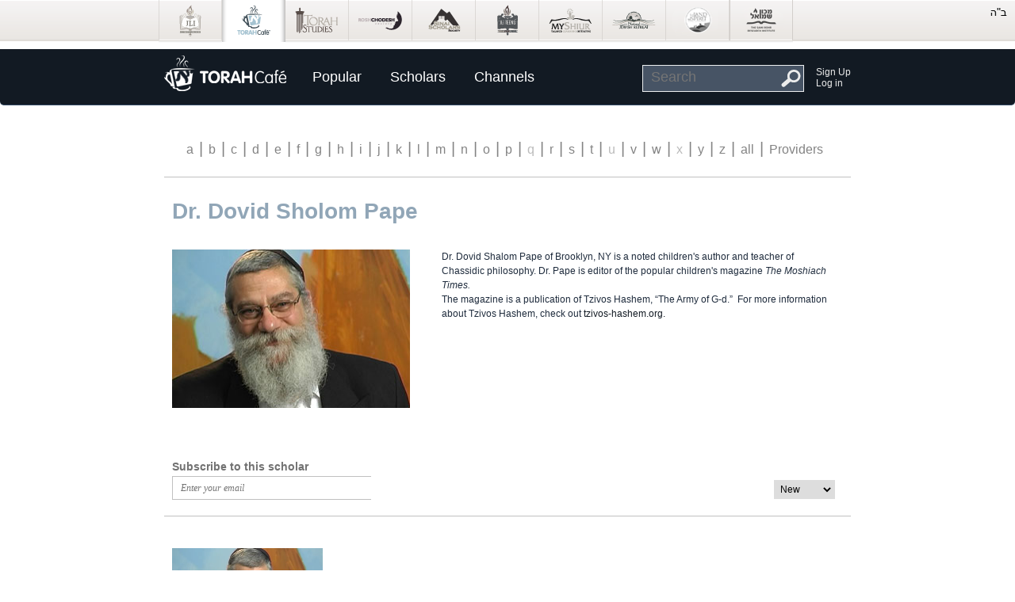

--- FILE ---
content_type: text/css
request_url: https://www.torahcafe.com/css/NDtemplate.css
body_size: 6120
content:
body { font-family:Arial, Helvetica, sans-serif; font-size:12px; line-height:18px; color:#1f2c3d;}
a { color:#121a23;}
a:hover { text-decoration:none;}
.clearfix:before,
.clearfix:after {
  content: " ";
  display: table;
}
.clearfix:after {
  clear: both;
}

/* Tools -------------- */
.first-span   { margin-left:0;}
.float-left   { float:left !important;}
.float-right  { float:right !important;}
.no-padding   { padding:0 !important;}
.no-margin    { margin:0 !important;}
.no-broder    { border:none !important;}
.center { text-align: center; }

h1, h2 { font-weight:600; margin:0 0 15px 0; color:#000;}
h2 { font-size:32px; color:#000;}
h3 { font-size:22px; font-weight:700; margin:0 0 10px 0; color:#000;}
h4 { font-size:18px; margin:0 0 5px; font-weight:600;}
p { margin:0 0 15px 0;}
header { background:#121a23; border-bottom:1px solid #324964; border-radius:0 0 5px 5px;}
.header-bar { width:866px; margin:10px auto 0px auto;}
.brand { display:block; float:left; margin:8px 15px 16px 0;}
.nav-bar { list-style:none; padding:0; margin:0 20px 0 0; float:left;}
.nav-bar > li { float:left; position:relative;}
.nav-bar > li > a { display:block; padding:20px 18px; line-height:30px; color:#fff; font-size:18px; float:left;}
.nav-bar > li:hover > a, .nav-bar > li.active > a { background:#445164;}

.search-fields { float:right; margin:20px 15px 0 0; background:#475465; border:1px solid #eceeef; height:32px;}
.keyword { float:left; color:#fff; font-size:18px; padding:3px 10px; width:150px; line-height:22px; border:none; background:none;}
.keyword:focus { outline: none; }
.submit-key { float:left; border:none; width:32px; height:32px; background:url(../img/icon-search.png) no-repeat center center; cursor:pointer;}

.user-options { display:block; float:right; padding:22px 0 0 0; line-height:14px; text-align: left;}
.user-options a { color:#ececec;}
.user-options a:hover { text-decoration:underline;}

.content { margin:0 auto; width:866px; padding:0 0 30px;}
.banner { position:relative; margin:30px 0 30px;}

.play-layer { position:absolute; left:0; top:0; width:100%; height:100%; background:url(../img/banner-gradient.png) repeat-x center; z-index:2;}
.play-btn { display:block; width:104px; height:104px; background:#000; background:rgba(0, 0, 0, 0.4); position:absolute; left:50%; top:50%; margin-left:-52px; margin-top:-52px; -moz-border-radius: 50%; -webkit-border-radius: 50%; border-radius: 50%;}
.play-btn span { display:block; position:absolute; width:100%; height:100%; background:url(../img/player-arrow.png) no-repeat 35px center; -moz-border-radius: 50%; -webkit-border-radius: 50%; border-radius: 50%; left:0; top:0;}

.donate-line { margin:0 0 40px -22px; list-style:none; padding:0;}
.donate-line > li { width:274px; float:left; margin:0 0 0 22px; text-align:center;}
.todays-txt { color:#475363; font-size:15px; line-height:24px; letter-spacing:-0.5px;}
.todays-txt span { display:block; font-size:22px;}
.todays-txt a { text-decoration:underline; font-size:20px; color:#475363;}
.todays-txt a:hover { text-decoration:none;}

.a-donate { padding-top: 5px;}
.a-download { padding-top:10px;}
.a-parsha { padding-top:10px;}

.video-listing { margin:0 0 0 -22px; list-style:none; padding:0;}
.video-listing.three-column { margin:0 0 0 -37px;}
.video-listing > li { width:264px; float:left; margin:0 0 50px 22px;}
.video-listing.three-column > li { margin:0 0 50px 37px;}
.video-listing.three-column > li {height: 236px;}

.video-thumbs { position:relative; margin:0 0 10px;}
.video-listing.three-column .video-thumbs img {height: 154px; width: 264px;}
.video-thumbs .length, .v-thumb .length, .two-col-list .length { position:absolute; background:#000; background:rgba(0,0,0,0.4); color:#ffffff; font-size:11px; line-height:12px; height:12px; display:block; font-weight:700; padding:0 2px; text-align:right; width:auto; right:2px; bottom:5px; z-index:2;}
.video-thumbs .series { position:absolute; height:12px; display:block; right:-5px; top:5px; z-index:3;}
.video-txt { display:block; padding:0 0 0 5px;}
.video-txt a, .v-info a { font-size:18px; display:block; line-height:24px; font-weight:700;}
.video-txt a span, .v-info a span { display:block; color:#b4b4b4; font-size:14px; font-weight:normal;}

a.ondemand-load { display:block; background:#1b2737; text-align:center; font-size:36px; font-weight:700; padding:20px; color:#fff; -webkit-border-radius:6px; -moz-border-radius:6px; border-radius:6px;}

footer { border-top:2px solid #475363; background:#f5f5f5; padding:30px 0 10px 0;}
.footer-inside { width:866px; margin:0 auto;}
.footer-links { float:left; list-style:none; padding:0; margin:0;}
.footer-links li { float:left; width:120px; margin:0 15px 0 0; line-height:20px;}
.footer-links li a { display:block; color:#3a3839;}
.footer-links li a:hover { text-decoration:underline;}

.subscribe { float:right; width:235px; color:#3a3839; font-size:14px;}
.subscribe span { display:block; color:#b4b4b4; font-size:13px; font-weight:normal; padding:5px 0;}
.sub-fields { border:2px solid #475363; background:#ffffff; height:30px; -moz-border-radius: 2px; -webkit-border-radius: 2px; border-radius: 2px;}
.submail { float:left; color:#8795a4; font-size:14px; padding:7px 10px; width:180px; border:none; background:none;}
.submail-btn { float:right; border:none; width:28px; height:30px; background:url(../img/footer-email-arrow.png) no-repeat center center #4c5868; cursor:pointer;}

.copyright { display:block; text-align:center; padding:20px 0 0 0; margin:0; font-size:14px; line-height:18px; color:#121a23;}
.copyright a { font-weight:700;}


.page-player { background:#f7f7f7;}
.content.large-width { width:946px;}
.content.full-width { width: 100%; min-width: 866px; }
.player-details { background:#fff; padding:20px 0 0 0; margin:0 0 15px;}
.elements { padding:20px 15px;}
.item-info { float:left; width:575px; margin:0 15px 0 0;}
.item-info h3 { font-size:24px; color:#1f2c3d; line-height:28px; font-weight:700;}
.item-info span { display:block; font-size:14px; color:#aab5bb;}

.item-info .difficulty {
	color: #609827;
    display: block;
    padding-top: 10px;
}
.item-info .difficulty span {
	vertical-align: middle;
    font-size: 13px;
    color: #609827;
    display: inline-block;
}
.item-info .difficulty .difficulty-icon {
   	width: 15px;
    height: 15px;
    background-repeat: no-repeat;
    display: inline-block;
    background-image: url(/img/difficulty-icon.gif);
}

.dwn-lamp { float:left; margin:0 5px 0 0; list-style:none;}
.dwn-lamp > li { float:left; margin:0 7px 0 0;}
.dwn-lamp > li a { display:block; width:60px; height:60px; background:url(../img/mp3-download.png) no-repeat center 13px #f7f7f7; text-align:center; -webkit-border-radius:50%; -moz-border-radius:50%; border-radius:50%;}
.dwn-lamp > li a.lamp { background:url(../img/lamp.png) no-repeat center center #f7f7f7;}
.dwn-lamp > li a:hover { background-color:#eae5e5;}

.rating-bar { float:right; color:#4e5058;}
.rating-bar span { display:block;}
.rating-bar span.views { font-size:10px; line-height:14px; padding:0 0 5px;}
.rating-bar .stars { display:block; line-height:0; font-size:0; height:18px; width:100px; position:relative; background:url('../img/rating-stars.png') repeat-x 0 -36px; margin:0 0 5px; }
.rating-bar .stars li {display: block; float: left; margin: 0px}
.rating-bar .stars li a {display: block; width: 20px; height: 18px; z-index: 10; position: absolute;}
.rating-bar .stars li a:hover {background:url('../img/rating-stars.png') repeat-x 0 0px; left: 0px; z-index: 9;}
.rating-bar .star1 {left: 0px}
.rating-bar .star2 {left: 20px}
.rating-bar .star3 {left: 40px}
.rating-bar .star4 {left: 60px}
.rating-bar .star5 {left: 80px}
.rating-bar .stars li a.star1:hover {width: 20px}
.rating-bar .stars li a.star2:hover {width: 40px}
.rating-bar .stars li a.star3:hover {width: 60px}
.rating-bar .stars li a.star4:hover {width: 80px}
.rating-bar .stars li a.star5:hover {width: 100px}
.rating-bar span.stars .current-rating { position:absolute; left:0; top:0; height:100%; background:url('../img/rating-stars.png') repeat-x 0 -18px;}
.rating-bar span.ratedno { font-size:8px;}

.tagging-tab { float:left; width:460px;}
.tab-options { list-style:none; padding:0; margin:0 0 10px;}
.tab-options > li { float:left;}
.tab-options > li a { display:block; padding:8px 15px; line-height:24px; color:#9a9999; font-size:14px;}
.tab-options > li a.active { color:#000; font-weight:700; background:#fff; text-decoration:none; outline:none;}
.panels { background:#ffffff; padding:20px; display:none;}
.panels.active { display:block;}
.panels p { color:#4E4C4C; margin:0 0 20px;}
.comments {margin-top: 20px; background:#ffffff; padding:20px; display: block;}

.tags { padding:15px 0;}
.tags h4 { font-size:12px;}
.tags p { font-size:13px; margin:0;}
.tags a { color:#919090;}
.tags a:hover { color:#000;}

/*.video-tab { width:460px; float:right;}*/
.video-tab { width:452px; float:right;}
.video-listing.new-player { margin:0 0 0 -30px;}
/*.video-listing.new-player li { width:194px; margin:0 0 20px 30px;}*/
.video-listing.new-player li { width:190px; margin:0 0 20px 30px;}
.new-player .video-txt a { font-size:13px; line-height:20px;}
.new-player .video-txt a span { font-size:11px;}
.new-player img { width:100%;}
/*img.small-thumb { width: 194px; height: 108px;}*/
img.small-thumb { width: 190px; height: 105px;}

.video-listing.series-list { margin-left:-32px;}
.video-listing.series-list > li { width:190px; margin-left:32px;}
.series-list .video-txt a { font-size:13px;}
.series-list .video-txt a span { font-size:12px;}
.video-listing.series-list .video-thumbs img {height: 105px; width: 190px;}

.title-bar { margin:0 0 20px;}
.title-bar h2 { float:left; width:425px; margin:0 20px 0 0; font-size:32px; font-weight:normal; line-height:32px; color:#898989; text-transform:uppercase;}
.featured-tab { list-style:none; padding:0 ; margin:0; float:left;}
.featured-tab li { margin:0 14px 0 0; float:left; text-transform:uppercase; font-size:12px; color:#898989;}
.featured-tab li a { text-transform:capitalize; color:#898989;}

.series-top-panel { padding:25px 0;}
.g-title { margin:0 0 20px 0; font-size:36px; font-weight:normal; line-height:40px; color:#898989; text-transform:uppercase;}

.v-thumb { position:relative;}
.v-info { background:#fff; padding:10px;}
.sereis-box { float:left; margin:0 35px 10px 0;}
.series-top-panel p { font-size:14px; color:#808c9c;}

.two-col-list { list-style:none; padding:0; margin:0 0 0 -32px;}
.two-col-list li { float:left; width:412px; margin:0 0 30px 32px; position:relative;}
.two-col-list li a { display:block;}
/*.two-col-list li img { width:100%;}*/
.two-col-list li img { width: 412px; height: 232px;}

.video-thumbs .no, .video-panel .no { display:block; position:absolute; left:12px; top:8px; color:#fff; font-size:18px; z-index:4;}
.video-panel .no { font-size:20px;}

.black-gradient { position:absolute; top:0; left:0; z-index:5; width:100%; height:100%; background:url(../img/black-gradient.png) repeat-x bottom;}
.black-gradient span { position:absolute; display:block; width:96%; padding:0 2%; left:0; bottom:5px; color:#fff; font-size:16px; line-height:20px; font-weight:700;}
.black-gradient span em { display:block; font-style:normal; font-size:13px; font-weight:normal;}
.two-col-list .length { font-size:12px; line-height:16px; height:16px; padding:0 3px; z-index:6;}
.title-bar.popular { margin-bottom:30px;}
.title-bar.popular, .title-bar.category { padding:30px 0 0 0;}
.title-bar.popular h2 { width:auto;}
.title-bar.popular .featured-tab { padding:8px 0 0 25px;}
.title-bar.popular .featured-tab li a { font-size:14px;}
.title-bar.popular .featured-tab li { margin-right:30px;}
.title-bar.popular .featured-tab li a.active { font-weight:700;}

.time-label { display:block; text-transform:uppercase; font-weight:normal; margin:0 0 20px; font-size:26px; color:#898989; line-height:26px;}
.time-label a { color:#898989;}
.title-bar .time-label { float:left; margin:4px 0 0 0;}

.video-txt.white { background:#fff; margin-top:-10px; padding:5px;}

.feature-top { padding:30px 0 0 0;}
.feature-top .title-bar { float:left; width:412px; margin:0 32px 30px 0;}
.feature-top .title-bar h2 { margin:0 0 15px;}
.feature-top .featured-tab li a { font-size:13px;}
.feature-top .featured-tab li a.active { font-weight:700;}

.curvy-bg { width:412px; float:right; padding:0 0 30px; background:url(../img/curvey.png) no-repeat bottom center; text-align:center; line-height:24px; color:#a3a3a3; font-size:14px;}
.curvy-bg strong { display:block; font-weight:700;}

.series-carousel { position:relative; margin:0 0 40px;}

.jcarousel-arrow { position:absolute; width:27px; height:41px; display:block; top:30px; left:-50px; text-indent:-9999em; overflow:hidden; background:url(../img/carousel-arrow-41.png) no-repeat 0 0; z-index:99;}
.jcarousel-arrow.next { left:auto; right:-45px; background-position:right 0;}
.jcarousel-arrow:focus { outline:none; border:none;}
.featured .jcarousel-arrow { width:44px; height:66px; top:75px; background:url(../img/carousel-arrow-66.png) no-repeat 0 0; left:-55px;}
.featured .jcarousel-arrow.next { left:auto; right:-52px; background-position:right 0;}

.series-carousel .video-listing > li { margin-bottom:0;}
/*.car-item-wrap { margin:0 0 0 -32px;}*/
.car-item-wrap { margin:0px;}
.car-item-wrap > ul.video-listing.series-list { margin:0px; padding:0px;}
.car-item-wrap  .video-listing.series-list {margin-left: -16px; margin-right: -16px;}
.car-item-wrap  .video-listing.series-list > li { margin-left: 0px; margin-right: 32px;}
.car-item-wrap  .video-listing.series-list > li:last-child { margin-right: 0px;}

.time-label span { display:block; float:left; padding:0 22px 0 0; background:url(../img/title-arrow.png) no-repeat right center; font-size:28px; line-height:28px;}
.time-label span.more { padding:0; background:none;}
.time-label span.more::after { content: '+ All Videos'; font-size: 12px; margin-left: 10px; color: #4bf;}
.series-carousel .two-col-list li { margin-bottom:10px; padding:6px; width:401px; background:#fff;}

.video-label { display:block; position:absolute; width:50%; bottom:8px; color:#fff; font-size:14px; left:12px; z-index:3; font-weight:700;}
.video-thumbs a { display:block;}
.pop-player { display:block; position:absolute; left:0; top:0; width:100%; height:100%; background:url(../img/pop-player.png) no-repeat center center; text-indent:-9999px; z-index:2; visibility:hidden;}
.video-thumbs:hover .pop-player/*, .video-thumbs:hover .player-pop-box, .video-panel:hover .player-pop-box*/ { visibility:visible;}


.player-pop-box { position:absolute; z-index:6; width:245px; padding:12px; background:#fff; top:50%; margin-top:-50px; -webkit-box-shadow:0 0 7px rgba(0,0,0,0.7); -moz-box-shadow:0 0 7px rgba(0,0,0,0.7); box-shadow:0 0 7px rgba(0,0,0,0.7);}
.four-column .player-pop-box {left:215px;}
.three-column .player-pop-box {left:300px;}
.video-panel .player-pop-box {left:445px;}
.player-pop-box h4 { font-size:18px; color:#3c5a80; font-weight:700; margin:0 0 10px;}
.player-pop-box h4 em { font-style:normal; font-size:13px; font-weight:normal; color:#202f42;}
.player-pop-box p { margin:0 0 12px; font-size:13px; color:#202f42;}
.player-pop-box .another { color:#3c5a80; font-size:12px;}
.player-pop-box .more-vedio { margin:0; font-size:14px; color:#202f42;}
.pop-arrow { position:absolute; display:block; z-index:2; width:27px; height:48px; background:url(../img/pop-arrow.png) no-repeat right center; top:50%; margin-top:-24px; left:-27px;}

.four-column .right .player-pop-box { left:auto; right:215px;}
.three-column .right .player-pop-box { left:auto; right:300px;}
.video-panel.right .player-pop-box  { left:auto; right:445px;}
.right .pop-arrow { background:url(../img/pop-arrow-right.png) no-repeat left center; left:auto; right:-27px;}

/* Make the pop-up appear when the user hovers over the video. */
.video-thumbs .player-pop-box, .video-panel .player-pop-box { display: block; visibility: hidden; opacity: 0; -webkit-transition: visibility 0s, opacity 0.5s ease-in; transition: visibility 0s, opacity 1s ease-in; }
.video-thumbs:hover .player-pop-box, .video-panel:hover .player-pop-box { visibility: visible; opacity: 1; }
.video-thumbs:hover .player-pop-box:hover, .video-panel:hover .player-pop-box:hover { visibility: hidden; opacity: 0; }


/* Mega Dropdown */
.mega-dropdown { position:absolute; top:70px; z-index:99; background:#435064; -webkit-box-shadow:0 0 10px rgba(0,0,0,0.7); -moz-box-shadow:0 0 10px rgba(0,0,0,0.7);  box-shadow:0 0 10px rgba(0,0,0,0.7); display:none;}
.mega-dropdown.scholarse { width:580px; left:-255px; height: 480px; }
.text-nav { text-align:center; list-style:none; padding:0 0 0 7px; margin:0; position:relative; z-index:2;}
.text-nav > li { float:left;}
.text-nav > li > a { display:block; float:left; color:#edf1f6; font-size:18px; line-height:30px; padding:1px 4px 0 4px; text-transform:uppercase; position:relative; z-index:2;}
.text-nav > li:hover > a, .text-nav > li.active > a { background:#7085a0; color:#edf1f6; padding:0 3px 0 3px; border:1px solid #fff; border-bottom:none;}

.text-nav-content { position:relative;}
.scholar-sub-links { list-style:none; padding:0; margin:0; width:50%; float:left;}
.mega-dropdown.scholarse .scholar-sub-links li { display:list-item; padding:3px; line-height:17px;}
.mega-dropdown.scholarse .scholar-sub-links a { color:#e1e8f1; font-size:14px;}

.text-nav-outer { display:none; position:absolute; overflow:auto; width:526px; padding:5px 25px 15px 25px; height: 450px; background:#7085a0; border:1px solid #fff; border-width:1px 2px; z-index:1; left:0; top:30px; text-align:left;}

.mega-dropdown.channels { overflow:auto; width:640px; /*height:290px;*/ background:#435064; left:-219px;}
.channels-sub { list-style:none; padding:0; margin:0; width:210px;}
.channels-sub > li { display:list-item;}
.channels-sub > li > a { display:block; position:relative; font-size:14px; color:#edf1f6; line-height:17px; padding:5px 0 5px 16px; border-right:none; z-index:2;}
.channels-sub > li:hover > a, .channels-sub > li.active > a { border:2px solid #dce3ed; border-right:none; padding:3px 0 3px 14px; background:#7085a0; color:#edf1f6;}

.channel-sub-sub { overflow:auto; position:absolute; z-index:1; border:2px solid #dce3ed; width:388px; height:266px; top:0; left:208px; padding:10px 20px; background:#7085a0; display:none;}

.mega-dropdown.channels .scholar-sub-links li { display:list-item; padding:3px; line-height:17px;}
.mega-dropdown.channels .scholar-sub-links a { color:#e1e8f1; font-size:14px;}


/*------------------------- Login Page ------------------------------*/
.content.login-wrapper { padding:70px 0 30px 0; width:1000px;}
.errorDiv { margin: -40px 50px 30px 50px; padding: 10px; border: 1px solid #ff0000; background-color: #ffdddd; color: #ff0000; }
.login-holder { position:relative; padding:0 0 50px; margin:0 0 20px;}
.form-divider { position:absolute; display:block; width:1px; left:50%; top:0; height:100%; z-index:1; background:#9d9d9d; overflow:hidden;}
.login-left-panel { width:46%; float:left;}
.login-titles { color:#28406c; font-size:42px; font-weight:normal; margin:0 0 40px; line-height:42px; text-align:right;}
.login-forms { list-style:none; padding:0; margin:0;}
.login-forms > li { margin:0 0 12px;}
.login-forms > li > input { width:145px; border:1px solid #9f9f9f; float:right; padding:1px 5px; height:18px; line-height:18px; margin:0 0 0 18px;}
.login-forms > li > label { display:block; float:right; text-align:right; line-height:22px; font-size:16px; color:#28406c;}
.login-forms > li.captcha { padding:20px 0 12px 0;}
#recaptcha_area { float:right; padding:2px; border:1px solid #9f9f9f;}

.submitter { border:1px solid #dae1e7; padding:5px 10px; color:#fff; background:#4878a9; float:right;}

.login-right-panel { width:46%; float:right;}
.login-right-panel .login-titles { text-align:left;}

.login-forms.right-form > li > input { float:left; margin:0;}
.login-forms.right-form > li > label { float:left; margin:0 18px 0 0; width:90px; text-align:right;}
.login-forms.right-form .submitter { float:left;}
.forgot a { font-size:11px; color:#acb0bb;}
.remember { display:block; float:left; width: 150px;}
.remember input { display:block; float:left; margin:3px 5px 0 0;}
/*------------------------- End Login Page ------------------------------*/


/*----------------------------------- Scholars Page -------------------------------*/
.no-banner { padding-top:45px;}
.scholars-bar { margin:0 0 30px;}
.page-title { font-size:36px; font-weight:normal; text-transform:uppercase; color:#838383; margin:0; line-height:36px;}
.scholars-bar .page-title { float:left;}
.scholars-form { float:right; margin:0;}
.scholars-key { float:left; width:130px; border:1px solid #9f9f9f; padding:1px 5px; height:20px; line-height:20px;}
.scholars-btn { border:1px solid #9f9f9f; float:left; margin:0 0 0 5px; font-size:12px; color:#000; background:#e9e9e9; padding:2px 7px;}

.text-navigation { margin:0 0 25px; text-align:left; font-size:20px; color:#838383;}
.text-navigation a { margin:0 7px; color:#838383; text-decoration:none; font-size:16px;}
.text-navigation a:hover { color:#838383; text-decoration:underline;}
.text-navigation a.first { margin-left:0;}
.text-navigation a.inactive { color:#bbbbbb; text-decoration:none;}

.text-nav-title { margin:0 0 20px; padding:0 20px 5px 20px; font-weight:normal; font-size:32px; text-transform:uppercase; color:#1f88bf; border-bottom:1px solid #cacaca; line-height:36px;}

.sholars-list { list-style:none; padding:0 20px; margin:0;}
.sholars-list > li { width:40%; height: 90px; float:left; margin:0 0 28px;}
.sholars-list > li.odd { clear:both;}
.sholars-list > li.even { float:right;}
.sholars-list .scholars-thumb { display:block; float:left; margin:0 20px 0 0;}
.scholars-desc { float:left; width:170px; text-align:center; color:#000; font-size:12px; text-align: left;}
.sholars-list a { color:#2a6496;}

.blog-box { position:fixed; z-index:99; left:0; top:50%; margin-top:-126px; border:1px solid #8a8a8a; border-left:none; padding:1px 1px 1px 0; background:#fff; -moz-box-shadow:3px 3px 3px 0 rgba(0,0,0,0.3); -webkit-box-shadow: 3px 3px 3px 0 rgba(0,0,0,0.3); box-shadow: 3px 3px 3px 0 rgba(0,0,0,0.3);}
.blog-box > div { text-align:center; background:#d7d7d7; width:38px; padding:10px 0;}
.share-label { display:block; margin:0 0 5px; font-size:12px;}
.blog-listing { list-style:none; padding:0; margin:0;}
.blog-listing > li { margin:0 0 3px;}

/*----------------------------------- End Scholars Page -------------------------------*/

/*--------------------------------------- Scholar Page -------------------------------------------*/
.text-navigation.center { text-align:center;}
.indv-scholar { border-top:1px solid #c1c1c1; padding:25px 10px; clear:both;}
.indv-scholar h3 { font-size:28px; color:#91a6b7; margin:0 0 30px 0; line-height:36px;}
.indv-scholar-thumb { display:block; float:left; margin:0 40px 40px 0;}
.indv-scholar-desc { float:left; width:500px;}
.indv-scholar-desc p { margin:0; line-height:20px; color:#727272; font-size:14px;}

.subscribe-line { margin:0 0 40px; padding:0 20px 20px 10px; border-bottom:1px solid #c1c1c1;}
.subscribe-scholar { float:left;}
.subscribe-scholar strong { display:block; font-size:14px; padding:0 0 3px; color:#727272;}
.subscribe-email { border:1px solid #c0c0c0; border-right:none; padding:5px 10px; width:230px; float:left; font-style:italic; font-size:10pxpx; font-family:Georgia, "Times New Roman", Times, serif; color:#606060;}
.subscribe-btn { border:none; background:url(../img/btn-subscribe.gif) no-repeat left top; width:75px; height:30px; cursor:pointer; float:left;}

.filter-form { float:right; padding:26px 0 0 0;}
.filter-dropdown { border:2px solid #dddddd; padding:2px;}

.scholar-wrapper { padding:0 10px;}
.scholar-wrapper .video-listing.series-list { margin-left:-28px;}
.scholar-wrapper .video-listing.series-list > li { margin-left:28px;}
/*--------------------------------------- End Scholar Page -------------------------------------------*/


/*--------------------------------------- Provider Page -------------------------------------------*/
.indv-provider { padding:0px 10px; clear:both;}
.indv-provider h3 { font-size:28px; color:#91a6b7; margin:0 0 30px 0; line-height:36px;}

.filter-form-provider { float:right; padding:5px 0px 0px 0px;}

/*--------------------------------------- End Provider Page -------------------------------------------*/


/*--------------------------------------- Redirect Page -------------------------------------------*/
    .messageDiv { margin: 15px 50px; padding: 10px; border: 1px solid #00ff00; background-color: #eeffee; color: #00ff00; }
    .messageDiv h2  { font-size: 25px; color: #00ff00; }
/*--------------------------------------- End Redirect Page -------------------------------------------*/


/*--------------------------------------- Series List Page -------------------------------------------*/
    .letter-header {
        margin: 0;
        padding: 2px;        
        font-family: 'Helvetica Neue', Arial, Helvetica, sans-serif;
        font-weight: 200;
        font-weight: 400;
        font-size: 24px;
        line-height: 28px;
        letter-spacing: -1px;
        color: #2680BD;
    }
    .series-list {
        list-style: none;
        padding: 0;
        margin: 0;        
    }
    .series-list a {
        color: #121a23; 
        text-decoration: none;     
        font-size: 11px;
        font-family: verdana;
    }
    .series-list a:hover {
        color: #2a6496;
    }
/*--------------------------------------- End Series List Page -------------------------------------------*/


/* Buttons on the video page. */
.button {
    -moz-border-radius: 3px 3px 3px 3px;
    border-radius: 3px 3px 3px 3px;
    background: -moz-linear-gradient(center top , #FFFFFF, #EFEFEF) repeat scroll 0 0 #F6F6F6;
    border: 1px solid #CCCCCC;
    color: #000000;
    cursor: pointer;
    height: 2.0833em;
    overflow: visible;
    padding: 4px 0.5em;
    vertical-align: middle;
    white-space: nowrap;
    font: 12px arial,sans-serif;
	text-decoration:none;
}
.button:hover {
	text-decoration: underline;
}

.button.embed {
    background: url(../img/code_icon.png) 5px center no-repeat;
    padding: 4px 5px 4px 25px;
}

.button.favorite {
background: url(../img/favorite_icon.png) 5px center no-repeat;
padding: 4px 5px 4px 25px;
}
/* End Buttons on the video page. */

/* This is used to gray out the player page when the user 'Turns the light off'.*/
#lightsoff-background
{
	position: absolute;
	margin:0;
	padding: 0;
	z-index: 20;
	width: 100%;
	height: 100%;
	left: 0;
	top: 0;
    
}
.player-item {
    position: relative;
    z-index:21;
}
/* End 'Light off' */
video::-internal-media-controls-download-button {
    display:none;
}

video::-webkit-media-controls-enclosure {
    overflow:hidden;
}

video::-webkit-media-controls-panel {
    width: calc(100% + 32px); /* Adjust as needed */
}
.jwlogo {
	display: none;
}

--- FILE ---
content_type: text/css
request_url: https://www.torahcafe.com/global-menu/universal_navbar_new.css
body_size: 330
content:
/*body { margin:0; padding:0; font-family:Arial, Helvetica, sans-serif; background:#fff;}*/

.nav-outer { background: #fff url(images/nav_background.png) no-repeat top; height:60px; width:100%;}	
	
#universalbar { width:881px; margin:0 auto; list-style:none; padding:0; overflow:hidden;}
#universalbar li { float:left; padding:0; margin:0;}
#universalbar li a { display:block; float:left; width:80px; height:60px; overflow:hidden; text-indent:-9999px;}

#universalbar li a.jli   { background:url(images/jli-3-state.png) no-repeat 0 0;}
#universalbar li a.tc    { background:url(images/torah-cafe-3-state.png) no-repeat 0 0;}
#universalbar li a.ts    { background:url(images/torah-studies-3-state.png) no-repeat 0 0;}
#universalbar li a.rosh  { background:url(images/rosh-3-sate.png) no-repeat 0 0;}
#universalbar li a.sinai { background:url(images/sinai-3-sate.png) no-repeat 0 0;}
#universalbar li a.jt    { background:url(images/jli-teens-3-state.png) no-repeat 0 0;}
#universalbar li a.shiur { background:url(images/shiur-3-state.png) no-repeat 0 0;}
#universalbar li a.njr   { background:url(images/njr-3-state.png) no-repeat 0 0;}
#universalbar li a.ls    { background:url(images/ls-3-state.png) no-repeat 0 0;}
#universalbar li a.shmuel    { background:url(images/shmuel-3-state.png) no-repeat 0 0;}

#universalbar li a:hover  { background-position:0 -60px;}
#universalbar li.active a { background-position:0 -120px;}
